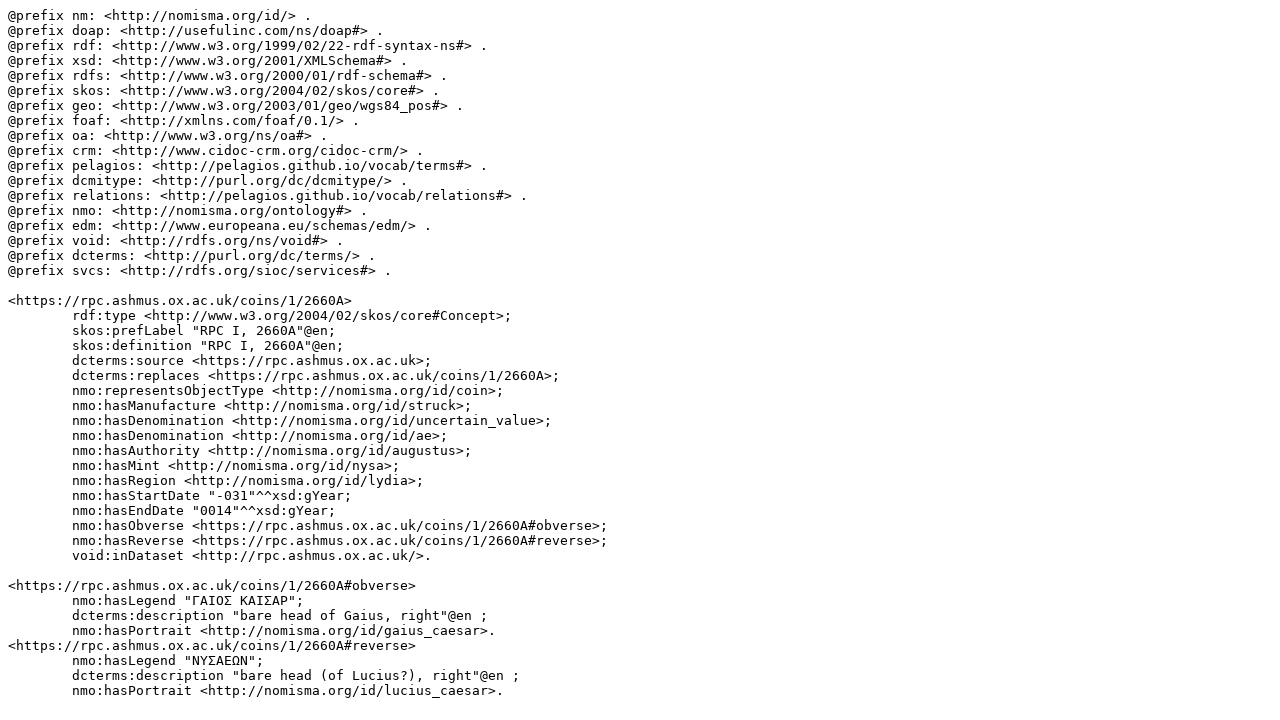

--- FILE ---
content_type: text/plain; charset=UTF-8
request_url: https://rpc.ashmus.ox.ac.uk/id/rpc-1-2660A.ttl
body_size: 463
content:
@prefix nm: <http://nomisma.org/id/> .
@prefix doap: <http://usefulinc.com/ns/doap#> .
@prefix rdf: <http://www.w3.org/1999/02/22-rdf-syntax-ns#> .
@prefix xsd: <http://www.w3.org/2001/XMLSchema#> .
@prefix rdfs: <http://www.w3.org/2000/01/rdf-schema#> .
@prefix skos: <http://www.w3.org/2004/02/skos/core#> .
@prefix geo: <http://www.w3.org/2003/01/geo/wgs84_pos#> .
@prefix foaf: <http://xmlns.com/foaf/0.1/> .
@prefix oa: <http://www.w3.org/ns/oa#> .
@prefix crm: <http://www.cidoc-crm.org/cidoc-crm/> .
@prefix pelagios: <http://pelagios.github.io/vocab/terms#> .
@prefix dcmitype: <http://purl.org/dc/dcmitype/> .
@prefix relations: <http://pelagios.github.io/vocab/relations#> .
@prefix nmo: <http://nomisma.org/ontology#> .
@prefix edm: <http://www.europeana.eu/schemas/edm/> .
@prefix void: <http://rdfs.org/ns/void#> .
@prefix dcterms: <http://purl.org/dc/terms/> .
@prefix svcs: <http://rdfs.org/sioc/services#> .

<https://rpc.ashmus.ox.ac.uk/coins/1/2660A>
	rdf:type <http://www.w3.org/2004/02/skos/core#Concept>;
	skos:prefLabel "RPC I, 2660A"@en;
	skos:definition "RPC I, 2660A"@en;
	dcterms:source <https://rpc.ashmus.ox.ac.uk>;
	dcterms:replaces <https://rpc.ashmus.ox.ac.uk/coins/1/2660A>;
	nmo:representsObjectType <http://nomisma.org/id/coin>;
	nmo:hasManufacture <http://nomisma.org/id/struck>;
	nmo:hasDenomination <http://nomisma.org/id/uncertain_value>;
	nmo:hasDenomination <http://nomisma.org/id/ae>;
	nmo:hasAuthority <http://nomisma.org/id/augustus>;
	nmo:hasMint <http://nomisma.org/id/nysa>;
	nmo:hasRegion <http://nomisma.org/id/lydia>;
	nmo:hasStartDate "-031"^^xsd:gYear;
	nmo:hasEndDate "0014"^^xsd:gYear;
	nmo:hasObverse <https://rpc.ashmus.ox.ac.uk/coins/1/2660A#obverse>;
	nmo:hasReverse <https://rpc.ashmus.ox.ac.uk/coins/1/2660A#reverse>;
	void:inDataset <http://rpc.ashmus.ox.ac.uk/>.

<https://rpc.ashmus.ox.ac.uk/coins/1/2660A#obverse>
	nmo:hasLegend "ΓΑΙΟΣ ΚΑΙΣΑΡ";
	dcterms:description "bare head of Gaius, right"@en ;
	nmo:hasPortrait <http://nomisma.org/id/gaius_caesar>.
<https://rpc.ashmus.ox.ac.uk/coins/1/2660A#reverse>
	nmo:hasLegend "ΝΥΣΑΕΩΝ";
	dcterms:description "bare head (of Lucius?), right"@en ;	
	nmo:hasPortrait <http://nomisma.org/id/lucius_caesar>.